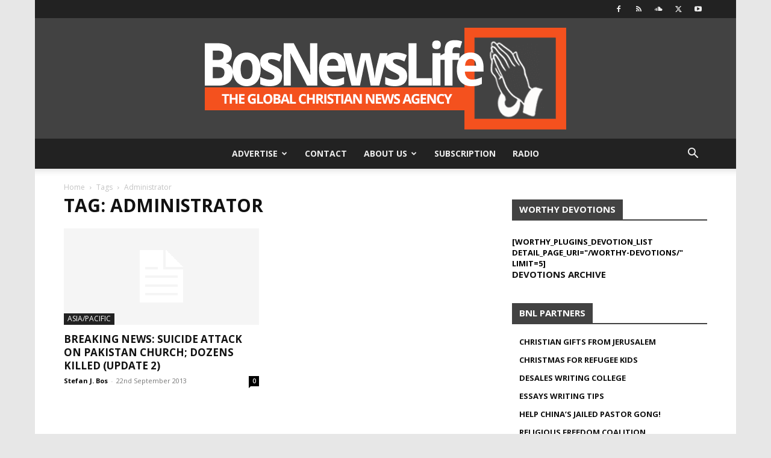

--- FILE ---
content_type: text/html; charset=utf-8
request_url: https://www.google.com/recaptcha/api2/aframe
body_size: 266
content:
<!DOCTYPE HTML><html><head><meta http-equiv="content-type" content="text/html; charset=UTF-8"></head><body><script nonce="AsP28DOEaXJi220q5Fijcg">/** Anti-fraud and anti-abuse applications only. See google.com/recaptcha */ try{var clients={'sodar':'https://pagead2.googlesyndication.com/pagead/sodar?'};window.addEventListener("message",function(a){try{if(a.source===window.parent){var b=JSON.parse(a.data);var c=clients[b['id']];if(c){var d=document.createElement('img');d.src=c+b['params']+'&rc='+(localStorage.getItem("rc::a")?sessionStorage.getItem("rc::b"):"");window.document.body.appendChild(d);sessionStorage.setItem("rc::e",parseInt(sessionStorage.getItem("rc::e")||0)+1);localStorage.setItem("rc::h",'1769822475376');}}}catch(b){}});window.parent.postMessage("_grecaptcha_ready", "*");}catch(b){}</script></body></html>